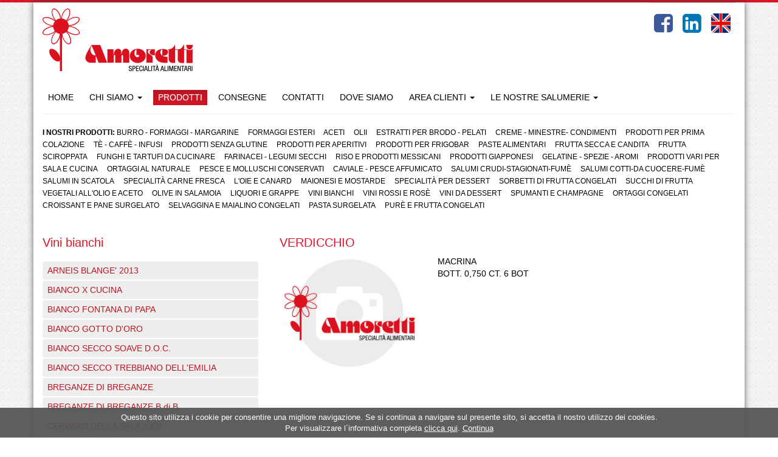

--- FILE ---
content_type: text/html; charset=utf-8
request_url: https://www.amoretti.it/prd-1914-verdicchio_
body_size: 7459
content:

<!doctype html>
<html lang="it">
<head>
<meta charset="utf-8">
<!--
<meta http-equiv="X-UA-Compatible" content="IE=edge">
<meta name="viewport" content="width=device-width, initial-scale=1">
-->
<meta name="description" content="">
<meta name="author" content="">
<link rel="icon" href="favicon.ico">
<title>Amoretti S.p.A. - Specialità alimentari</title>

<!-- Bootstrap core CSS -->
<link href="css/bootstrap.min.css" rel="stylesheet">
<link rel="stylesheet" type="text/css" href="css/bootstrap-theme.css">

<!-- Fontawesome Icons -->
<link rel="stylesheet" type="text/css" href="css/font-awesome.min.css">

<!-- Custom styles for this template -->
<link href="css/style.css" rel="stylesheet">
<link rel="stylesheet" href="cookie/css/cookiecuttr.css">

<!-- HTML5 shim and Respond.js for IE8 support of HTML5 elements and media queries -->
<!--[if lt IE 9]>
      <script src="https://oss.maxcdn.com/html5shiv/3.7.2/html5shiv.min.js"></script>
      <script src="https://oss.maxcdn.com/respond/1.4.2/respond.min.js"></script>
    <![endif]-->
</head>

<body>

<!--Border Top-->
<div class="border-top"></div>

<!-- container -->
<div class="container wrapper"> 
  
  <!-- header -->
  <div class="row">
    <div class="col-xs-6"><a href="default.aspx"><img src="images/logo-amoretti.png" alt="Amoretti S.p.A." class="img-responsive margin-10"></a></div>
    <div class="col-xs-6">

      <div class="pull-right">
      <table class="table">
      <tr>
      <td><a class="top-social" href="https://www.facebook.com" target="_blank"><i class="fa fa-facebook-square"></i></a></td>
      <td><a class="top-social" href="https://www.linkedin.com" target="_blank"><i class="fa fa-linkedin-square"></i></a></td>
      <td class="td-language"><a href="en-en/default.aspx"><img src="images/uk.png" class="img-responsive" alt="English Version"></a></td>
      </tr>
      </table>
      </div>

    </div>
  </div>
  <!-- /header -->
  <div class="row margin-10"></div>
  <!-- menu -->
  <nav class="navbar navbar-default" role="navigation">
    <div class="navbar-header">
      <button type="button" class="navbar-toggle collapsed" data-toggle="collapse" data-target="#navbar" aria-expanded="false" aria-controls="navbar"> <span class="sr-only">Toggle navigation</span> <span class="icon-bar"></span> <span class="icon-bar"></span> <span class="icon-bar"></span> </button>
    </div>
    <div id="navbar" class="navbar-collapse collapse">
      <ul class="nav navbar-nav">
        <li><a href="default.aspx">HOME</a></li>
        <li class="dropdown"> <a href="#" class="dropdown-toggle" data-toggle="dropdown" role="button" aria-expanded="false">CHI SIAMO <span class="caret"></span></a>
          <ul class="dropdown-menu" role="menu">
            <li><a href="chi-siamo.htm">LA NOSTRA STORIA</a></li>
            <li class="divider"></li>
            <li><a href="azienda-oggi.htm">L'AZIENDA OGGI</a></li>
          </ul>
        </li>
        <li class="active"><a href="prodotti.aspx">PRODOTTI</a></li>
        <li><a href="consegne.htm">CONSEGNE</a></li>
        <li><a href="contatti.aspx">CONTATTI</a></li>
        <li><a href="dove-siamo.htm">DOVE SIAMO</a></li>
        <li class="dropdown"> <a href="#" class="dropdown-toggle" data-toggle="dropdown" role="button" aria-expanded="false">AREA CLIENTI <span class="caret"></span></a>

          <ul class="dropdown-menu" role="menu">

            <li><a href="scarica-catalogo.aspx">SCARICA IL NOSTRO CATALOGO</a></li>

            <li class="divider"></li>

            <li><a href="newsletter.htm">ISCRIVITI ALLA NEWSLETTER</a></li>

          </ul>

        </li>
        <li class="dropdown"> <a href="#" class="dropdown-toggle" data-toggle="dropdown" role="button" aria-expanded="false">LE NOSTRE SALUMERIE <span class="caret"></span></a>
          <ul class="dropdown-menu" role="menu">
            <li><a href="salumeria-parola.htm">GRAN SALUMERIA PAROLA</a></li>
            <li class="divider"></li>
            <li><a href="salumeria.htm">GRAN SALUMERIA SALSOMAGGIORE</a></li>
          </ul>
        </li>
        <!--<li><a href="#">AREA RISERVATA</a></li>-->
      </ul>
    </div>
    <!--/.nav-collapse --> 
    
    <!--/.container-fluid --> 
  </nav>
  <!-- /menu --> 
  
  <!-- visual -->
  <hr />
  
  <div class="row margin-10"></div>
  <!-- /visual --> 
  
  <!-- description -->
  <div class="row">
    <div class="col-lg-12">
      <p class="line-category">
        <strong>I NOSTRI PRODOTTI:</strong>
        
        
        <a class="link-category" href='/cat-1-burro__formaggi__margarine'>Burro - Formaggi - Margarine</a> 
            
        <a class="link-category" href='/cat-2-formaggi_esteri'>Formaggi Esteri</a> 
            
        <a class="link-category" href='/cat-3-aceti'>Aceti</a> 
            
        <a class="link-category" href='/cat-4-olii'>Olii</a> 
            
        <a class="link-category" href='/cat-5-estratti_per_brodo__pelati'>Estratti per brodo - Pelati</a> 
            
        <a class="link-category" href='/cat-6-creme__minestre_condimenti'>Creme - Minestre- Condimenti</a> 
            
        <a class="link-category" href='/cat-7-prodotti_per_prima_colazione'>Prodotti per prima colazione</a> 
            
        <a class="link-category" href='/cat-8-t__caff__infusi'>Tè - Caffè - Infusi</a> 
            
        <a class="link-category" href='/cat-9-prodotti_senza_glutine'>Prodotti senza glutine</a> 
            
        <a class="link-category" href='/cat-10-prodotti_per_aperitivi'>Prodotti per aperitivi</a> 
            
        <a class="link-category" href='/cat-11-prodotti_per_frigobar'>Prodotti per frigobar</a> 
            
        <a class="link-category" href='/cat-12-paste_alimentari'>Paste Alimentari</a> 
            
        <a class="link-category" href='/cat-13-_frutta_secca_e_candita'> Frutta Secca e Candita</a> 
            
        <a class="link-category" href='/cat-14-frutta_sciroppata'>Frutta Sciroppata</a> 
            
        <a class="link-category" href='/cat-15-funghi_e_tartufi_da_cucinare'>Funghi e Tartufi da cucinare</a> 
            
        <a class="link-category" href='/cat-16-farinacei__legumi_secchi'>Farinacei - Legumi secchi</a> 
            
        <a class="link-category" href='/cat-17-riso_e_prodotti_messicani'>Riso e prodotti messicani</a> 
            
        <a class="link-category" href='/cat-18-prodotti_giapponesi'>Prodotti Giapponesi</a> 
            
        <a class="link-category" href='/cat-19-gelatine__spezie__aromi'>Gelatine - Spezie - Aromi</a> 
            
        <a class="link-category" href='/cat-20-prodotti_vari_per_sala_e_cucina'>Prodotti vari per sala e cucina</a> 
            
        <a class="link-category" href='/cat-21-ortaggi_al_naturale'>Ortaggi al naturale</a> 
            
        <a class="link-category" href='/cat-22-pesce_e_molluschi_conservati'>Pesce e Molluschi conservati</a> 
            
        <a class="link-category" href='/cat-23-caviale__pesce_affumicato_'>Caviale - Pesce Affumicato </a> 
            
        <a class="link-category" href='/cat-24-salumi_crudi_stagionati_fum_'>Salumi crudi-stagionati-fumè</a> 
            
        <a class="link-category" href='/cat-25-salumi_cotti_da_cuocere_fum_'>Salumi cotti-da cuocere-Fumè</a> 
            
        <a class="link-category" href='/cat-26-salumi_in_scatola'>Salumi in scatola</a> 
            
        <a class="link-category" href='/cat-27-specialit_carne_fresca'>Specialità carne fresca</a> 
            
        <a class="link-category" href='/cat-28-l_oie_e_canard'>L'oie e Canard</a> 
            
        <a class="link-category" href='/cat-30-maionesi_e_mostarde'>Maionesi e mostarde</a> 
            
        <a class="link-category" href='/cat-31-specialit_per_dessert'>Specialità per dessert</a> 
            
        <a class="link-category" href='/cat-32-sorbetti_di_frutta_congelati'>Sorbetti di frutta congelati</a> 
            
        <a class="link-category" href='/cat-33-succhi_di_frutta'>Succhi di frutta</a> 
            
        <a class="link-category" href='/cat-34-vegetali_all_olio_e_aceto'>Vegetali all'olio e aceto</a> 
            
        <a class="link-category" href='/cat-35-olive_in_salamoia'>Olive in salamoia</a> 
            
        <a class="link-category" href='/cat-37-liquori_e_grappe'>Liquori e grappe</a> 
            
        <a class="link-category" href='/cat-38-vini_bianchi'>Vini bianchi</a> 
            
        <a class="link-category" href='/cat-39-vini_rossi_e_ros_'>Vini rossi e rosè</a> 
            
        <a class="link-category" href='/cat-40-vini_da_dessert'>Vini da dessert</a> 
            
        <a class="link-category" href='/cat-41-spumanti_e_champagne'>Spumanti e Champagne</a> 
            
        <a class="link-category" href='/cat-42-ortaggi_congelati'>Ortaggi congelati</a> 
            
        <a class="link-category" href='/cat-45-croissant_e_pane_surgelato'>Croissant e Pane surgelato</a> 
            
        <a class="link-category" href='/cat-43-selvaggina_e_maialino_congelati'>Selvaggina e maialino congelati</a> 
            
        <a class="link-category" href='/cat-44-pasta_surgelata'>Pasta surgelata</a> 
            
        <a class="link-category" href='/cat-46-pur_e_frutta_congelati'>Purè e Frutta congelati</a> 
            
            
      </p>
    </div>
  </div>
  <div class="row margin-15"></div>
  <!-- /description --> 
  
  <!-- products -->
  <div class="row">
    <div class="col-sm-4">
      <h2>Vini bianchi</h2>
      <div class="margin-20"></div>
        
      <ul class="nav nav-pills nav-stacked">
        
        <li role="presentation" class=''><a href='/prd-1857-arneis_blange_2013_'>ARNEIS BLANGE' 2013 </a></li>
            
        <li role="presentation" class=''><a href='/prd-1858-bianco_x_cucina_'>BIANCO X CUCINA </a></li>
            
        <li role="presentation" class=''><a href='/prd-1859-bianco_fontana_di_papa_'>BIANCO FONTANA DI PAPA </a></li>
            
        <li role="presentation" class=''><a href='/prd-1860-bianco_gotto_d_oro_'>BIANCO GOTTO D'ORO </a></li>
            
        <li role="presentation" class=''><a href='/prd-1861-bianco_secco_soave_d_o_c_'>BIANCO SECCO SOAVE D.O.C. </a></li>
            
        <li role="presentation" class=''><a href='/prd-1862-bianco_secco_trebbiano_dell_emilia_'>BIANCO SECCO TREBBIANO DELL'EMILIA </a></li>
            
        <li role="presentation" class=''><a href='/prd-1863-breganze_di_breganze_'>BREGANZE DI BREGANZE </a></li>
            
        <li role="presentation" class=''><a href='/prd-1864-breganze_di_breganze_b_di_b_'>BREGANZE DI BREGANZE B di B </a></li>
            
        <li role="presentation" class=''><a href='/prd-1865-cervaro_della_sala_2009_'>CERVARO DELLA SALA 2009 </a></li>
            
        <li role="presentation" class=''><a href='/prd-1866-chardonnay_'>CHARDONNAY </a></li>
            
        <li role="presentation" class=''><a href='/prd-1867-chardonnay_2010_'>CHARDONNAY 2010 </a></li>
            
        <li role="presentation" class=''><a href='/prd-1868-chardonnay_2013_'>CHARDONNAY 2013 </a></li>
            
        <li role="presentation" class=''><a href='/prd-1869-chardonnay_le_grance_'>CHARDONNAY LE GRANCE </a></li>
            
        <li role="presentation" class=''><a href='/prd-1870-costarenas_vermentino_gallura_docg_'>COSTARENAS VERMENTINO GALLURA DOCG </a></li>
            
        <li role="presentation" class=''><a href='/prd-1871-erbaluce_di_caluso_2012_'>ERBALUCE DI CALUSO 2012 </a></li>
            
        <li role="presentation" class=''><a href='/prd-1872-falanghina_2012_'>FALANGHINA 2012 </a></li>
            
        <li role="presentation" class=''><a href='/prd-1873-falanghina_del_sannio_2013_'>FALANGHINA DEL SANNIO 2013 </a></li>
            
        <li role="presentation" class=''><a href='/prd-1874-fiano_di_avellino_docg_2013_'>FIANO DI AVELLINO DOCG 2013 </a></li>
            
        <li role="presentation" class=''><a href='/prd-1875-galestro_bianco_tappo_viola_2012_'>GALESTRO BIANCO TAPPO VIOLA- 2012 </a></li>
            
        <li role="presentation" class=''><a href='/prd-1876-gavi_dei_gavi_etichetta_bianca_2013_'>GAVI DEI GAVI ETICHETTA BIANCA 2013 </a></li>
            
        <li role="presentation" class=''><a href='/prd-1877-gavi_dei_gavi_etichetta_nera_2012_'>GAVI DEI GAVI ETICHETTA NERA 2012 </a></li>
            
        <li role="presentation" class=''><a href='/prd-1878-gavi_dei_gavi_etichetta_nera_2013_'>GAVI DEI GAVI ETICHETTA NERA 2013 </a></li>
            
        <li role="presentation" class=''><a href='/prd-1879-gewurztraminer_2011_'>GEWURZTRAMINER 2011 </a></li>
            
        <li role="presentation" class=''><a href='/prd-1880-gewurztraminer_2013_'>GEWURZTRAMINER 2013 </a></li>
            
        <li role="presentation" class=''><a href='/prd-1881-gewurztraminer_kolbenhof_2011_'>GEWURZTRAMINER KOLBENHOF 2011 </a></li>
            
        <li role="presentation" class=''><a href='/prd-1882-greco_di_tufo_2013_'>GRECO DI TUFO 2013 </a></li>
            
        <li role="presentation" class=''><a href='/prd-1883-greco_di_tufo_docg_2013_'>GRECO DI TUFO DOCG 2013 </a></li>
            
        <li role="presentation" class=''><a href='/prd-1884-lacrijma_christi_bianco_2013_'>LACRIJMA CHRISTI BIANCO 2013 </a></li>
            
        <li role="presentation" class=''><a href='/prd-1885-leone_2013_'>LEONE 2013 </a></li>
            
        <li role="presentation" class=''><a href='/prd-1886-lugana_brolettino_2012_'>LUGANA BROLETTINO 2012 </a></li>
            
        <li role="presentation" class=''><a href='/prd-1887-lugana_d_o_c_i_frati_2013_'>LUGANA D.O.C. I FRATI 2013 </a></li>
            
        <li role="presentation" class=''><a href='/prd-1888-malvasia_dolce_delle_valline_'>MALVASIA DOLCE DELLE VALLINE </a></li>
            
        <li role="presentation" class=''><a href='/prd-1889-malvasia_secca_delle_valline_'>MALVASIA SECCA DELLE VALLINE </a></li>
            
        <li role="presentation" class=''><a href='/prd-1890-muller_thurgau_2013_'>MULLER THURGAU 2013 </a></li>
            
        <li role="presentation" class=''><a href='/prd-1891-muller_thurgau_feldmarschall_2010_'>MULLER THURGAU FELDMARSCHALL 2010 </a></li>
            
        <li role="presentation" class=''><a href='/prd-1892-pinot_bianco_del_collio_2008_'>PINOT BIANCO DEL COLLIO 2008 </a></li>
            
        <li role="presentation" class=''><a href='/prd-1893-pinot_bianco_schulthauser_2012_'>PINOT BIANCO SCHULTHAUSER 2012 </a></li>
            
        <li role="presentation" class=''><a href='/prd-1894-pinot_grigio_2010_'>PINOT GRIGIO 2010 </a></li>
            
        <li role="presentation" class=''><a href='/prd-1895-pinot_grigio_2012_'>PINOT GRIGIO 2012 </a></li>
            
        <li role="presentation" class=''><a href='/prd-1896-pinot_grigio_del_collio_2013_'>PINOT GRIGIO DEL COLLIO 2013 </a></li>
            
        <li role="presentation" class=''><a href='/prd-1897-regaleali_bianco_'>REGALEALI BIANCO </a></li>
            
        <li role="presentation" class=''><a href='/prd-1898-regaleali_nozze_d_oro_2008_'>REGALEALI NOZZE D'ORO 2008 </a></li>
            
        <li role="presentation" class=''><a href='/prd-1899-ribolla_gialla_2013_'>RIBOLLA GIALLA 2013 </a></li>
            
        <li role="presentation" class=''><a href='/prd-1900-ronc_di_juri_'>RONC DI JURI </a></li>
            
        <li role="presentation" class=''><a href='/prd-1901-san_giovanni_della_sala_orvieto_2012_'>SAN GIOVANNI DELLA SALA ORVIETO 2012 </a></li>
            
        <li role="presentation" class=''><a href='/prd-1902-sauvignon_2011_'>SAUVIGNON 2011 </a></li>
            
        <li role="presentation" class=''><a href='/prd-1903-sauvignon_2013_'>SAUVIGNON 2013 </a></li>
            
        <li role="presentation" class=''><a href='/prd-1904-sauvignon_del_collio_2013_'>SAUVIGNON DEL COLLIO 2013 </a></li>
            
        <li role="presentation" class=''><a href='/prd-1905-sauvignon_ronchi_ro_2011_'>SAUVIGNON RONCHI RO' 2011 </a></li>
            
        <li role="presentation" class=''><a href='/prd-1906-sauvignon_russiz_superiore_2010_'>SAUVIGNON RUSSIZ SUPERIORE 2010 </a></li>
            
        <li role="presentation" class=''><a href='/prd-1907-soave_calvarino_2013_'>SOAVE CALVARINO 2013 </a></li>
            
        <li role="presentation" class=''><a href='/prd-1908-soave_lavaria_d_o_c_2010_'>SOAVE LAVARIA D.O.C. 2010 </a></li>
            
        <li role="presentation" class=''><a href='/prd-1909-terre_di_tufi_2009_'>TERRE DI TUFI 2009 </a></li>
            
        <li role="presentation" class=''><a href='/prd-1910-tocai_2010_'>TOCAI 2010 </a></li>
            
        <li role="presentation" class=''><a href='/prd-1911-tocai_del_collio_2012_'>TOCAI DEL COLLIO 2012 </a></li>
            
        <li role="presentation" class=''><a href='/prd-1912-tocai_friulano_ronchi_ro_2011_'>TOCAI FRIULANO RONCHI RO' 2011 </a></li>
            
        <li role="presentation" class=''><a href='/prd-1913-traminer_trentino_2008_'>TRAMINER TRENTINO 2008 </a></li>
            
        <li role="presentation" class='active'><a href='/prd-1914-verdicchio_'>VERDICCHIO </a></li>
            
        <li role="presentation" class=''><a href='/prd-1915-petrizza_vermentino_di_gallura_2013_docg_'>PETRIZZA VERMENTINO DI GALLURA 2013 DOCG </a></li>
            
        <li role="presentation" class=''><a href='/prd-1916-vermentino_lintori_2012_'>VERMENTINO LINTORI 2012 </a></li>
            
        <li role="presentation" class=''><a href='/prd-1917-vermentino_vigna_angena_2012_'>VERMENTINO VIGNA ANGENA 2012 </a></li>
            
        <li role="presentation" class=''><a href='/prd-1918-vermentino_di_sardegna_tuvaoes_2011_'>VERMENTINO DI SARDEGNA TUVAOES 2011 </a></li>
            
        <li role="presentation" class=''><a href='/prd-1919-vernaccia_di_san_geminiano_2010_'>VERNACCIA DI SAN GEMINIANO 2010 </a></li>
            
        <li role="presentation" class=''><a href='/prd-1920-vernaccia_sarda_'>VERNACCIA SARDA </a></li>
            
        <li role="presentation" class=''><a href='/prd-1921-villa_antinori_bianco_2011_'>VILLA ANTINORI BIANCO 2011 </a></li>
            
        <li role="presentation" class=''><a href='/prd-1922-vinnae_venezia_giulia_ribolla_2012_'>VINNAE VENEZIA GIULIA RIBOLLA 2012 </a></li>
            
        <li role="presentation" class=''><a href='/prd-1923-vino_bianco_tavernello_'>VINO BIANCO TAVERNELLO </a></li>
            
        <li role="presentation" class=''><a href='/prd-1924-vintage_tunina_2013_'>VINTAGE TUNINA 2013 </a></li>
            
        <li role="presentation" class=''><a href='/prd-1925-w_dreams_2010_'>W. DREAMS 2010 </a></li>
            
      </ul>
            
      <div class="margin-20"></div>
    </div>
    <div class="col-sm-8">
      <h2>VERDICCHIO </h2>
      <div class="row">
        <div class="col-md-4"><img src="/download/placeholder-product.jpg" id="idFoto" class="img-responsive" alt="Prodotto" />
          <div class="margin-15"></div>
        </div>
        <div class="col-md-8">
          <p>MACRINA        <br>BOTT. 0,750     CT.  6 BOT </p>
        </div>
      </div>
    </div>
  </div>
  <!-- /products -->
  
  <div class="row margin-20"></div>
  <hr />
  <div class="row margin-20"></div>
  
  <!-- footer -->
  <div class="row"> 
    <!-- col 1 -->
    <div class="col-sm-4">
      <div class="row">
        <div class="col-sm-3"></div>
        <div class="col-sm-9">
          <h2>Amoretti S.p.A.</h2>
        </div>
      </div>
      <div class="row margin-10"></div>
      <div class="row">
        <div class="col-sm-3">
          <div class="circle-red"><i class="fa fa-home"></i></div>
        </div>
        <div class="col-sm-9">
          <p> <strong>Sede Principale</strong><br>
            Via G. Rossa, 8 <br>
            43012 Parola di Fontanellato (Pr) </p>
        </div>
      </div>
      <div class="row margin-10"></div>
      <div class="row">
        <div class="col-sm-3">
          <div class="circle-red"><i class="fa fa-phone"></i></div>
        </div>
        <div class="col-sm-9">
          <p> Tel. +39 0521 825224 <br>
            Fax  +39 0521 825382 </p>
        </div>
      </div>
      <div class="row margin-10"></div>
      <div class="row">
        <div class="col-sm-3">
          <div class="circle-red"><i class="fa fa-envelope"></i></div>
        </div>
        <div class="col-sm-9">
          <p><a href="mailto:info@amoretti.it"><strong>info@amoretti.it</strong></a></p>
        </div>
      </div>
    </div>
    <!-- col 2 -->
    <div class="col-sm-4">
      <div class="row">
        <div class="col-sm-10 col-sm-offset-2">
          <h2>&nbsp;</h2>
        </div>
      </div>
      <div class="row margin-10"></div>
      <div class="row">
        <div class="col-sm-10 col-sm-offset-2">
          <p> <strong>Sede di Arzachena</strong><br>
            Zona Industriale Loc. Mulgiano<br>
            07021 Arzachena (Ss)</p>
        </div>
      </div>
      <div class="row margin-10"></div>
      <div class="row">
        <div class="col-sm-10 col-sm-offset-2">
          <p> Tel. +39 0789 840018<br>
            Fax +39 0789 840177 </p>
        </div>
      </div>
      <div class="row margin-10"></div>
      <div class="row">
        <div class="col-sm-10 col-sm-offset-2">
          <p><a href="mailto:info.arzachena@amoretti.it "><strong>info.arzachena@amoretti.it </strong></a></p>
        </div>
      </div>
    </div>
    <!-- col 3 -->
    <div class="col-sm-4">
      <div class="row">
        <div class="col-md-11 col-md-offset-1">
          <div class="box-border-1">
            <div class="row">
              <div class="col-sm-2">
                <div class="padding-15"> <i class="fa fa-book top-social"></i> </div>
              </div>
              <div class="col-sm-10">
                <div class="padding-15">
                  <h3><a href="scarica-catalogo.aspx">SCARICA IL NOSTRO CATALOGO</a></h3>
                </div>
              </div>
            </div>
          </div>
        </div>
      </div>
      <div class="row margin-10"></div>
      <div class="row">
        <div class="col-md-11 col-md-offset-1">
          <div class="box-border-1">
            <div class="row">
              <div class="col-sm-2">
                <div class="padding-15"> <i class="fa fa-edit top-social"></i> </div>
              </div>
              <div class="col-sm-10">
                <div class="padding-15">
                  <h3><a href="newsletter.htm">ISCRIVITI ALLA NEWSLETTER</a></h3>
                </div>
              </div>
            </div>
          </div>
        </div>
      </div>
      <div class="row margin-20"></div>
      <div class="row">
        <div class="col-md-11 col-md-offset-1">
          <div class="row">
            <div class="col-sm-6"><img src="images/btn-facebook.jpg" class="img-responsive" alt="Facebook"></div>
            <div class="col-sm-6"><img src="images/btn-linkedin.jpg" class="img-responsive" alt="Facebook"></div>
          </div>
        </div>
      </div>
    </div>
  </div>
  <!-- /footer -->
  
  <div class="row margin-10"></div>
</div>
<!-- /container --> 

<!-- copyright -->
<div class="container">
  <div class="row margin-10"></div>
  <div class="row">
    <div class="col-lg-12">Copyright 2025 Amoretti S.p.A. - P.IVA 00408730349 - Tutti i diritti sono riservati - Codice univoco SDI: M5UXCR1<a class="pull-right" href="https://www.immagica.it" target="_blank">by Immagica &amp; Partner</a></div></div>
  <div class="row margin-10"></div>
</div>
<!-- /copyright --> 

<!-- Bootstrap core JavaScript
    ================================================== --> 
<!-- Placed at the end of the document so the pages load faster --> 
<script src="js/jquery-2.1.1.min.js"></script> 
<script src="js/bootstrap.min.js"></script> 

<!-- IE10 viewport hack for Surface/desktop Windows 8 bug --> 
<script src="js/ie10-viewport-bug-workaround.js"></script>


<!-- Matomo -->
<script type="text/javascript">
  var _paq = window._paq = window._paq || [];
  /* tracker methods like "setCustomDimension" should be called before "trackPageView" */
  _paq.push(["setCookieDomain", "*.www.amoretti.it"]);
  _paq.push(["setDomains", ["*.www.amoretti.it"]]);
  _paq.push(['trackPageView']);
  _paq.push(['enableLinkTracking']);
  (function() {
    var u="https://webanalyticsportal.it/";
    _paq.push(['setTrackerUrl', u+'matomo.php']);
    _paq.push(['setSiteId', '22']);
    var d=document, g=d.createElement('script'), s=d.getElementsByTagName('script')[0];
    g.type='text/javascript'; g.async=true; g.src=u+'matomo.js'; s.parentNode.insertBefore(g,s);
  })();
</script>
<noscript><p><img src="https://webanalyticsportal.it/matomo.php?idsite=22&amp;rec=1" style="border:0;" alt="analytics" /></p></noscript>
<!-- End Matomo Code -->
<!-- Cookies -->
<script src="cookie/js/jquery.cookie.js"></script>
<script src="cookie/js/jquery.cookiecuttr.js"></script>
<script>
$(document).ready(function () {
	// activate cookie cutter
    $.cookieCuttr({
    	cookieAnalytics: false,
		cookieAcceptButton: true,
		cookieDeclineButton:false,
		cookieAcceptButtonText: 'Continua',
    	 cookieMessage: 'Questo sito utilizza i cookie per consentire una migliore navigazione. Se si continua a navigare sul presente sito, si accetta il nostro utilizzo dei cookies. <br>Per visualizzare l&acute;informativa completa <a href="https://www.amoretti.it/privacy_cookie.pdf" target="blank" title="Informativa Estesa">clicca qui</a>.',
    	 cookiePolicyLink: 'https://www.amoretti.it/privacy_cookie.pdf'
    });
});
</script>
</body>
</html>


--- FILE ---
content_type: text/css
request_url: https://www.amoretti.it/cookie/css/cookiecuttr.css
body_size: 678
content:
/* To be used with cookieCuttr by Chris Wharton (http://cookiecuttr.com) */

.cc-cookies {
	position: fixed;
	width:100%;
	left: 0;
	bottom: 0;
	padding: 0.5em 5%;
	background: #565656;
	background: rgba(86,86,86,0.95);
	color: #fff;
	font-family: Arial, Helvetica, sans-serif;
	font-size: 13px;
	z-index: 99999;
	text-align: center;
	color: #fff;
}
.cc-cookies a, .cc-cookies a:hover {
	color: #fff;
	text-decoration: underline;
}
.cc-cookies a:hover {
	text-decoration: none;
}
.cc-overlay {
	height: 100%;
	padding-top: 25%;
}
.cc-cookies-error {
	float: left;
	width: 90%;
	text-align: center;
	margin: 1em 0 2em 0;
	background: #fff;
	padding: 2em 5%;
	border: 1px solid #ccc;
	font-size: 18px;
	color: #333;
}
.cc-cookies a.cc-cookie-accept, .cc-cookies-error a.cc-cookie-accept, .cc-cookies a.cc-cookie-decline, .cc-cookies-error a.cc-cookie-decline, .cc-cookies a.cc-cookie-reset {
	display: inline-block;
	color: #fff;
	text-decoration:underline;
	/*
	text-decoration: none;
	background: #7DAF3B;
	padding: 0.3em 0.5em;
	border-radius: 5px;
	box-shadow: 0 0 2px rgba(0,0,0,0.25);
	text-shadow: 0 -1px 0 rgba(0,0,0,0.35);
	-o-transition: background 0.5s ease-in;
	-webkit-transition: background 0.25s ease-in;
	-moz-transition: background 0.25s ease-in;
	*/
}
.cc-cookies a.cc-cookie-decline, .cc-cookies-error a.cc-cookie-decline {
	background: #af3b3b;
	margin-left: 0.5em;
}
.cc-cookies a.cc-cookie-reset {
	background: #f15b00;
}
.cc-cookies a:hover.cc-cookie-accept, .cc-cookies-error a:hover.cc-cookie-accept, .cc-cookies a:hover.cc-cookie-decline, .cc-cookies-error a:hover.cc-cookie-decline, .cc-cookies a:hover.cc-cookie-reset {
	/*
	background: #000;
	-o-transition: background 0.5s ease-in;
	-webkit-transition: background 0.25s ease-in;
	-moz-transition: background 0.25s ease-in;
	*/
}
.cc-cookies-error a.cc-cookie-accept, .cc-cookies-error a.cc-cookie-decline {
	display: block;
	margin-top: 1em;
}
.cc-cookies.cc-discreet {
	width: auto;
	padding: 0.5em 1em;
	left: auto;
	top: auto;
}
.cc-cookies.cc-discreet a.cc-cookie-reset {
	background: none;
	text-shadow: none;
	padding: 0;
	text-decoration: underline;
}
.cc-cookies.cc-discreet a:hover.cc-cookie-reset {
	text-decoration: none;
}
 @media screen and (max-width: 768px) {
.cc-cookies a.cc-cookie-accept, .cc-cookies a.cc-cookie-decline, .cc-cookies a.cc-cookie-reset {
	display: block;
	margin: 1em 0;
}
}
 @media screen and (max-width: 480px) {
.cc-cookies {
	position: relative;
	float: left;
}
}
